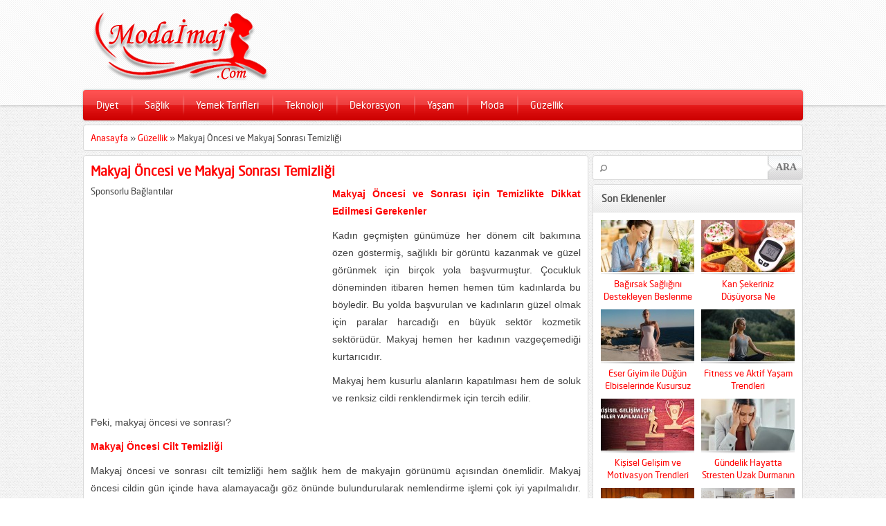

--- FILE ---
content_type: text/html; charset=UTF-8
request_url: https://www.modaimaj.com/makyaj-oncesi-ve-makyaj-sonrasi-temizligi/
body_size: 11756
content:
<!DOCTYPE html>
<html lang="tr">
<head>
	<link rel="icon" href="https://www.modaimaj.com/favicon.ico" type="image/x-icon" />
<meta charset="UTF-8" />

<title>Makyaj Öncesi ve Makyaj Sonrası Temizliği &#8211; Modaimaj.Com &#8211; Kadınlara İmaj Yaratan Moda Devi</title>
<script data-ad-client="ca-pub-1155942866134905" async src="https://pagead2.googlesyndication.com/pagead/js/adsbygoogle.js"></script>

<meta name="keywords" content="Makyaj Öncesi ve Makyaj Sonrası Temizliği, Makyaj Öncesi ve Makyaj Sonrası Temizliği haberi" />
	
	<meta name="description"  content="Makyaj Öncesi ve Makyaj Sonrası Temizliği, Moda, Dekorasyon, İmaj, Diyet, Sağlık, Ev, Yaşam" />


 
<link rel="stylesheet" type="text/css" href="https://www.modaimaj.com/wp-content/themes/moajim/style.css" media="all" />
	<link rel="stylesheet" type="text/css" href="https://www.modaimaj.com/wp-content/themes/moajim/single.css" media="all" />
<link href="https://www.modaimaj.com/wp-content/themes/moajim/colorpicker/jquery.minicolors.css" rel="stylesheet">
<link rel="image_src" href="https://www.modaimaj.com/wp-content/uploads/2020/12/Makyaj-Oncesi-ve-Makyaj-Sonrasi-Temizligi.jpg"/>
<!--[if lt IE 9]>
<script src="https://www.modaimaj.com/wp-content/themes/moajim/scripts/html5shiv.js"></script>
<![endif]-->
<meta name='robots' content='max-image-preview:large' />
<link rel="alternate" title="oEmbed (JSON)" type="application/json+oembed" href="https://www.modaimaj.com/wp-json/oembed/1.0/embed?url=https%3A%2F%2Fwww.modaimaj.com%2Fmakyaj-oncesi-ve-makyaj-sonrasi-temizligi%2F" />
<link rel="alternate" title="oEmbed (XML)" type="text/xml+oembed" href="https://www.modaimaj.com/wp-json/oembed/1.0/embed?url=https%3A%2F%2Fwww.modaimaj.com%2Fmakyaj-oncesi-ve-makyaj-sonrasi-temizligi%2F&#038;format=xml" />
<style id='wp-img-auto-sizes-contain-inline-css' type='text/css'>
img:is([sizes=auto i],[sizes^="auto," i]){contain-intrinsic-size:3000px 1500px}
/*# sourceURL=wp-img-auto-sizes-contain-inline-css */
</style>
<style id='wp-emoji-styles-inline-css' type='text/css'>

	img.wp-smiley, img.emoji {
		display: inline !important;
		border: none !important;
		box-shadow: none !important;
		height: 1em !important;
		width: 1em !important;
		margin: 0 0.07em !important;
		vertical-align: -0.1em !important;
		background: none !important;
		padding: 0 !important;
	}
/*# sourceURL=wp-emoji-styles-inline-css */
</style>
<style id='wp-block-library-inline-css' type='text/css'>
:root{--wp-block-synced-color:#7a00df;--wp-block-synced-color--rgb:122,0,223;--wp-bound-block-color:var(--wp-block-synced-color);--wp-editor-canvas-background:#ddd;--wp-admin-theme-color:#007cba;--wp-admin-theme-color--rgb:0,124,186;--wp-admin-theme-color-darker-10:#006ba1;--wp-admin-theme-color-darker-10--rgb:0,107,160.5;--wp-admin-theme-color-darker-20:#005a87;--wp-admin-theme-color-darker-20--rgb:0,90,135;--wp-admin-border-width-focus:2px}@media (min-resolution:192dpi){:root{--wp-admin-border-width-focus:1.5px}}.wp-element-button{cursor:pointer}:root .has-very-light-gray-background-color{background-color:#eee}:root .has-very-dark-gray-background-color{background-color:#313131}:root .has-very-light-gray-color{color:#eee}:root .has-very-dark-gray-color{color:#313131}:root .has-vivid-green-cyan-to-vivid-cyan-blue-gradient-background{background:linear-gradient(135deg,#00d084,#0693e3)}:root .has-purple-crush-gradient-background{background:linear-gradient(135deg,#34e2e4,#4721fb 50%,#ab1dfe)}:root .has-hazy-dawn-gradient-background{background:linear-gradient(135deg,#faaca8,#dad0ec)}:root .has-subdued-olive-gradient-background{background:linear-gradient(135deg,#fafae1,#67a671)}:root .has-atomic-cream-gradient-background{background:linear-gradient(135deg,#fdd79a,#004a59)}:root .has-nightshade-gradient-background{background:linear-gradient(135deg,#330968,#31cdcf)}:root .has-midnight-gradient-background{background:linear-gradient(135deg,#020381,#2874fc)}:root{--wp--preset--font-size--normal:16px;--wp--preset--font-size--huge:42px}.has-regular-font-size{font-size:1em}.has-larger-font-size{font-size:2.625em}.has-normal-font-size{font-size:var(--wp--preset--font-size--normal)}.has-huge-font-size{font-size:var(--wp--preset--font-size--huge)}.has-text-align-center{text-align:center}.has-text-align-left{text-align:left}.has-text-align-right{text-align:right}.has-fit-text{white-space:nowrap!important}#end-resizable-editor-section{display:none}.aligncenter{clear:both}.items-justified-left{justify-content:flex-start}.items-justified-center{justify-content:center}.items-justified-right{justify-content:flex-end}.items-justified-space-between{justify-content:space-between}.screen-reader-text{border:0;clip-path:inset(50%);height:1px;margin:-1px;overflow:hidden;padding:0;position:absolute;width:1px;word-wrap:normal!important}.screen-reader-text:focus{background-color:#ddd;clip-path:none;color:#444;display:block;font-size:1em;height:auto;left:5px;line-height:normal;padding:15px 23px 14px;text-decoration:none;top:5px;width:auto;z-index:100000}html :where(.has-border-color){border-style:solid}html :where([style*=border-top-color]){border-top-style:solid}html :where([style*=border-right-color]){border-right-style:solid}html :where([style*=border-bottom-color]){border-bottom-style:solid}html :where([style*=border-left-color]){border-left-style:solid}html :where([style*=border-width]){border-style:solid}html :where([style*=border-top-width]){border-top-style:solid}html :where([style*=border-right-width]){border-right-style:solid}html :where([style*=border-bottom-width]){border-bottom-style:solid}html :where([style*=border-left-width]){border-left-style:solid}html :where(img[class*=wp-image-]){height:auto;max-width:100%}:where(figure){margin:0 0 1em}html :where(.is-position-sticky){--wp-admin--admin-bar--position-offset:var(--wp-admin--admin-bar--height,0px)}@media screen and (max-width:600px){html :where(.is-position-sticky){--wp-admin--admin-bar--position-offset:0px}}

/*# sourceURL=wp-block-library-inline-css */
</style><style id='wp-block-code-inline-css' type='text/css'>
.wp-block-code{box-sizing:border-box}.wp-block-code code{
  /*!rtl:begin:ignore*/direction:ltr;display:block;font-family:inherit;overflow-wrap:break-word;text-align:initial;white-space:pre-wrap
  /*!rtl:end:ignore*/}
/*# sourceURL=https://www.modaimaj.com/wp-includes/blocks/code/style.min.css */
</style>
<style id='global-styles-inline-css' type='text/css'>
:root{--wp--preset--aspect-ratio--square: 1;--wp--preset--aspect-ratio--4-3: 4/3;--wp--preset--aspect-ratio--3-4: 3/4;--wp--preset--aspect-ratio--3-2: 3/2;--wp--preset--aspect-ratio--2-3: 2/3;--wp--preset--aspect-ratio--16-9: 16/9;--wp--preset--aspect-ratio--9-16: 9/16;--wp--preset--color--black: #000000;--wp--preset--color--cyan-bluish-gray: #abb8c3;--wp--preset--color--white: #ffffff;--wp--preset--color--pale-pink: #f78da7;--wp--preset--color--vivid-red: #cf2e2e;--wp--preset--color--luminous-vivid-orange: #ff6900;--wp--preset--color--luminous-vivid-amber: #fcb900;--wp--preset--color--light-green-cyan: #7bdcb5;--wp--preset--color--vivid-green-cyan: #00d084;--wp--preset--color--pale-cyan-blue: #8ed1fc;--wp--preset--color--vivid-cyan-blue: #0693e3;--wp--preset--color--vivid-purple: #9b51e0;--wp--preset--gradient--vivid-cyan-blue-to-vivid-purple: linear-gradient(135deg,rgb(6,147,227) 0%,rgb(155,81,224) 100%);--wp--preset--gradient--light-green-cyan-to-vivid-green-cyan: linear-gradient(135deg,rgb(122,220,180) 0%,rgb(0,208,130) 100%);--wp--preset--gradient--luminous-vivid-amber-to-luminous-vivid-orange: linear-gradient(135deg,rgb(252,185,0) 0%,rgb(255,105,0) 100%);--wp--preset--gradient--luminous-vivid-orange-to-vivid-red: linear-gradient(135deg,rgb(255,105,0) 0%,rgb(207,46,46) 100%);--wp--preset--gradient--very-light-gray-to-cyan-bluish-gray: linear-gradient(135deg,rgb(238,238,238) 0%,rgb(169,184,195) 100%);--wp--preset--gradient--cool-to-warm-spectrum: linear-gradient(135deg,rgb(74,234,220) 0%,rgb(151,120,209) 20%,rgb(207,42,186) 40%,rgb(238,44,130) 60%,rgb(251,105,98) 80%,rgb(254,248,76) 100%);--wp--preset--gradient--blush-light-purple: linear-gradient(135deg,rgb(255,206,236) 0%,rgb(152,150,240) 100%);--wp--preset--gradient--blush-bordeaux: linear-gradient(135deg,rgb(254,205,165) 0%,rgb(254,45,45) 50%,rgb(107,0,62) 100%);--wp--preset--gradient--luminous-dusk: linear-gradient(135deg,rgb(255,203,112) 0%,rgb(199,81,192) 50%,rgb(65,88,208) 100%);--wp--preset--gradient--pale-ocean: linear-gradient(135deg,rgb(255,245,203) 0%,rgb(182,227,212) 50%,rgb(51,167,181) 100%);--wp--preset--gradient--electric-grass: linear-gradient(135deg,rgb(202,248,128) 0%,rgb(113,206,126) 100%);--wp--preset--gradient--midnight: linear-gradient(135deg,rgb(2,3,129) 0%,rgb(40,116,252) 100%);--wp--preset--font-size--small: 13px;--wp--preset--font-size--medium: 20px;--wp--preset--font-size--large: 36px;--wp--preset--font-size--x-large: 42px;--wp--preset--spacing--20: 0.44rem;--wp--preset--spacing--30: 0.67rem;--wp--preset--spacing--40: 1rem;--wp--preset--spacing--50: 1.5rem;--wp--preset--spacing--60: 2.25rem;--wp--preset--spacing--70: 3.38rem;--wp--preset--spacing--80: 5.06rem;--wp--preset--shadow--natural: 6px 6px 9px rgba(0, 0, 0, 0.2);--wp--preset--shadow--deep: 12px 12px 50px rgba(0, 0, 0, 0.4);--wp--preset--shadow--sharp: 6px 6px 0px rgba(0, 0, 0, 0.2);--wp--preset--shadow--outlined: 6px 6px 0px -3px rgb(255, 255, 255), 6px 6px rgb(0, 0, 0);--wp--preset--shadow--crisp: 6px 6px 0px rgb(0, 0, 0);}:where(.is-layout-flex){gap: 0.5em;}:where(.is-layout-grid){gap: 0.5em;}body .is-layout-flex{display: flex;}.is-layout-flex{flex-wrap: wrap;align-items: center;}.is-layout-flex > :is(*, div){margin: 0;}body .is-layout-grid{display: grid;}.is-layout-grid > :is(*, div){margin: 0;}:where(.wp-block-columns.is-layout-flex){gap: 2em;}:where(.wp-block-columns.is-layout-grid){gap: 2em;}:where(.wp-block-post-template.is-layout-flex){gap: 1.25em;}:where(.wp-block-post-template.is-layout-grid){gap: 1.25em;}.has-black-color{color: var(--wp--preset--color--black) !important;}.has-cyan-bluish-gray-color{color: var(--wp--preset--color--cyan-bluish-gray) !important;}.has-white-color{color: var(--wp--preset--color--white) !important;}.has-pale-pink-color{color: var(--wp--preset--color--pale-pink) !important;}.has-vivid-red-color{color: var(--wp--preset--color--vivid-red) !important;}.has-luminous-vivid-orange-color{color: var(--wp--preset--color--luminous-vivid-orange) !important;}.has-luminous-vivid-amber-color{color: var(--wp--preset--color--luminous-vivid-amber) !important;}.has-light-green-cyan-color{color: var(--wp--preset--color--light-green-cyan) !important;}.has-vivid-green-cyan-color{color: var(--wp--preset--color--vivid-green-cyan) !important;}.has-pale-cyan-blue-color{color: var(--wp--preset--color--pale-cyan-blue) !important;}.has-vivid-cyan-blue-color{color: var(--wp--preset--color--vivid-cyan-blue) !important;}.has-vivid-purple-color{color: var(--wp--preset--color--vivid-purple) !important;}.has-black-background-color{background-color: var(--wp--preset--color--black) !important;}.has-cyan-bluish-gray-background-color{background-color: var(--wp--preset--color--cyan-bluish-gray) !important;}.has-white-background-color{background-color: var(--wp--preset--color--white) !important;}.has-pale-pink-background-color{background-color: var(--wp--preset--color--pale-pink) !important;}.has-vivid-red-background-color{background-color: var(--wp--preset--color--vivid-red) !important;}.has-luminous-vivid-orange-background-color{background-color: var(--wp--preset--color--luminous-vivid-orange) !important;}.has-luminous-vivid-amber-background-color{background-color: var(--wp--preset--color--luminous-vivid-amber) !important;}.has-light-green-cyan-background-color{background-color: var(--wp--preset--color--light-green-cyan) !important;}.has-vivid-green-cyan-background-color{background-color: var(--wp--preset--color--vivid-green-cyan) !important;}.has-pale-cyan-blue-background-color{background-color: var(--wp--preset--color--pale-cyan-blue) !important;}.has-vivid-cyan-blue-background-color{background-color: var(--wp--preset--color--vivid-cyan-blue) !important;}.has-vivid-purple-background-color{background-color: var(--wp--preset--color--vivid-purple) !important;}.has-black-border-color{border-color: var(--wp--preset--color--black) !important;}.has-cyan-bluish-gray-border-color{border-color: var(--wp--preset--color--cyan-bluish-gray) !important;}.has-white-border-color{border-color: var(--wp--preset--color--white) !important;}.has-pale-pink-border-color{border-color: var(--wp--preset--color--pale-pink) !important;}.has-vivid-red-border-color{border-color: var(--wp--preset--color--vivid-red) !important;}.has-luminous-vivid-orange-border-color{border-color: var(--wp--preset--color--luminous-vivid-orange) !important;}.has-luminous-vivid-amber-border-color{border-color: var(--wp--preset--color--luminous-vivid-amber) !important;}.has-light-green-cyan-border-color{border-color: var(--wp--preset--color--light-green-cyan) !important;}.has-vivid-green-cyan-border-color{border-color: var(--wp--preset--color--vivid-green-cyan) !important;}.has-pale-cyan-blue-border-color{border-color: var(--wp--preset--color--pale-cyan-blue) !important;}.has-vivid-cyan-blue-border-color{border-color: var(--wp--preset--color--vivid-cyan-blue) !important;}.has-vivid-purple-border-color{border-color: var(--wp--preset--color--vivid-purple) !important;}.has-vivid-cyan-blue-to-vivid-purple-gradient-background{background: var(--wp--preset--gradient--vivid-cyan-blue-to-vivid-purple) !important;}.has-light-green-cyan-to-vivid-green-cyan-gradient-background{background: var(--wp--preset--gradient--light-green-cyan-to-vivid-green-cyan) !important;}.has-luminous-vivid-amber-to-luminous-vivid-orange-gradient-background{background: var(--wp--preset--gradient--luminous-vivid-amber-to-luminous-vivid-orange) !important;}.has-luminous-vivid-orange-to-vivid-red-gradient-background{background: var(--wp--preset--gradient--luminous-vivid-orange-to-vivid-red) !important;}.has-very-light-gray-to-cyan-bluish-gray-gradient-background{background: var(--wp--preset--gradient--very-light-gray-to-cyan-bluish-gray) !important;}.has-cool-to-warm-spectrum-gradient-background{background: var(--wp--preset--gradient--cool-to-warm-spectrum) !important;}.has-blush-light-purple-gradient-background{background: var(--wp--preset--gradient--blush-light-purple) !important;}.has-blush-bordeaux-gradient-background{background: var(--wp--preset--gradient--blush-bordeaux) !important;}.has-luminous-dusk-gradient-background{background: var(--wp--preset--gradient--luminous-dusk) !important;}.has-pale-ocean-gradient-background{background: var(--wp--preset--gradient--pale-ocean) !important;}.has-electric-grass-gradient-background{background: var(--wp--preset--gradient--electric-grass) !important;}.has-midnight-gradient-background{background: var(--wp--preset--gradient--midnight) !important;}.has-small-font-size{font-size: var(--wp--preset--font-size--small) !important;}.has-medium-font-size{font-size: var(--wp--preset--font-size--medium) !important;}.has-large-font-size{font-size: var(--wp--preset--font-size--large) !important;}.has-x-large-font-size{font-size: var(--wp--preset--font-size--x-large) !important;}
/*# sourceURL=global-styles-inline-css */
</style>

<style id='classic-theme-styles-inline-css' type='text/css'>
/*! This file is auto-generated */
.wp-block-button__link{color:#fff;background-color:#32373c;border-radius:9999px;box-shadow:none;text-decoration:none;padding:calc(.667em + 2px) calc(1.333em + 2px);font-size:1.125em}.wp-block-file__button{background:#32373c;color:#fff;text-decoration:none}
/*# sourceURL=/wp-includes/css/classic-themes.min.css */
</style>
<link rel="https://api.w.org/" href="https://www.modaimaj.com/wp-json/" /><link rel="alternate" title="JSON" type="application/json" href="https://www.modaimaj.com/wp-json/wp/v2/posts/528" /><link rel="EditURI" type="application/rsd+xml" title="RSD" href="https://www.modaimaj.com/xmlrpc.php?rsd" />
<link rel="canonical" href="https://www.modaimaj.com/makyaj-oncesi-ve-makyaj-sonrasi-temizligi/" />
<link rel='shortlink' href='https://www.modaimaj.com/?p=528' />
<style type="text/css">
a, #menu .sub-menu a, .authorsWidget a:hover, .box .tab-titles a, .tabbedWidget .title:hover  {
	color: #ff0000}
.box .line, #menu, #loginform .login-submit input, .safirCustomMenu li, .box .tab-titles a.active, .tabbedWidget .tab-titles a:hover, .nextLink a, .prevLink a, .nextLink a:hover, .prevLink a:hover, #backtotop {
	background-color: #ff0000}
.tab-titles {
	border-bottom: 2px solid #ff0000}
</style>
</head>

<body data-rsssl=1>


<header>
	<div id="header-cont">	
		<nav id="topmenu">
			<ul class="menu"></ul>
		</nav>

		<section id="top">
			<div id="header-logo">
				<h1><a href="https://www.modaimaj.com"><img width="280" height="100" src="https://www.modaimaj.com/wp-content/themes/moajim/banner.png" alt="Modaimaj.Com &#8211; Kadınlara İmaj Yaratan Moda Devi" title="Modaimaj.Com &#8211; Kadınlara İmaj Yaratan Moda Devi - Anasayfa" /></a></h1>
			</div>
			<div id="top-group">
				
												
				
			</div>
		</section>
	</div>
</header>

<nav id="menu" class="">
	<ul id="menu-ustmenu" class="menu"><li id="menu-item-1057" class="menu-item menu-item-type-taxonomy menu-item-object-category menu-item-1057"><a href="https://www.modaimaj.com/kategori/diyet/">Diyet</a></li>
<li id="menu-item-1058" class="menu-item menu-item-type-taxonomy menu-item-object-category menu-item-1058"><a href="https://www.modaimaj.com/kategori/saglik/">Sağlık</a></li>
<li id="menu-item-1059" class="menu-item menu-item-type-taxonomy menu-item-object-category menu-item-1059"><a href="https://www.modaimaj.com/kategori/yemek-tarifleri/">Yemek Tarifleri</a></li>
<li id="menu-item-1060" class="menu-item menu-item-type-taxonomy menu-item-object-category menu-item-1060"><a href="https://www.modaimaj.com/kategori/teknoloji/">Teknoloji</a></li>
<li id="menu-item-1061" class="menu-item menu-item-type-taxonomy menu-item-object-category menu-item-1061"><a href="https://www.modaimaj.com/kategori/dekorasyon/">Dekorasyon</a></li>
<li id="menu-item-1062" class="menu-item menu-item-type-taxonomy menu-item-object-category menu-item-1062"><a href="https://www.modaimaj.com/kategori/yasam/">Yaşam</a></li>
<li id="menu-item-1063" class="menu-item menu-item-type-taxonomy menu-item-object-category menu-item-1063"><a href="https://www.modaimaj.com/kategori/moda/">Moda</a></li>
<li id="menu-item-1064" class="menu-item menu-item-type-taxonomy menu-item-object-category current-post-ancestor current-menu-parent current-post-parent menu-item-1064"><a href="https://www.modaimaj.com/kategori/guzellik/">Güzellik</a></li>
</ul></nav>


<div id="wrapper">

<div id="main">

<div id="breadcrumb" class="box">
	<a href="https://www.modaimaj.com/">Anasayfa</a> &raquo; <a href="https://www.modaimaj.com/kategori/guzellik/">Güzellik</a> &raquo; <span class="current">Makyaj Öncesi ve Makyaj Sonrası Temizliği</span></div>	

<section id="single" class="box">
	<h1 class="mainHeading">
		Makyaj Öncesi ve Makyaj Sonrası Temizliği	</h1>
		






	<div class="headingGroup">
				<div class="thumbnail">
Sponsorlu Bağlantılar
<br /><script async src="https://pagead2.googlesyndication.com/pagead/js/adsbygoogle.js?client=ca-pub-1155942866134905"
     crossorigin="anonymous"></script>
<!-- yeni_orta -->
<ins class="adsbygoogle"
     style="display:inline-block;width:336px;height:280px"
     data-ad-client="ca-pub-1155942866134905"
     data-ad-slot="3415195139"></ins>
<script>
     (adsbygoogle = window.adsbygoogle || []).push({});
</script>
			
		</div>
		
			</div>

<div class="reading">
	<p><span style="color: #ff0000;"><strong>Makyaj Öncesi ve Sonrası için Temizlikte Dikkat Edilmesi Gerekenler</strong></span></p>
<p>Kadın geçmişten günümüze her dönem cilt bakımına özen göstermiş, sağlıklı bir görüntü kazanmak ve güzel görünmek için birçok yola başvurmuştur. Çocukluk döneminden itibaren hemen hemen tüm kadınlarda bu böyledir. Bu yolda başvurulan ve kadınların güzel olmak için paralar harcadığı en büyük sektör kozmetik sektörüdür. Makyaj hemen her kadının vazgeçemediği kurtarıcıdır.</p>
<p>Makyaj hem kusurlu alanların kapatılması hem de soluk ve renksiz cildi renklendirmek için tercih edilir.</p>
<p>Peki, makyaj öncesi ve sonrası?</p>
<p><span style="color: #ff0000;"><strong>Makyaj Öncesi Cilt Temizliği</strong></span></p>
<p>Makyaj öncesi ve sonrası cilt temizliği hem sağlık hem de makyajın görünümü açısından önemlidir. Makyaj öncesi cildin gün içinde hava alamayacağı göz önünde bulundurularak nemlendirme işlemi çok iyi yapılmalıdır. Sadece cildin nemlendirilmesi bile kozmetik ürünü kullanmadan cildin yaşlanmasını geciktirecektir. Nemlendirilmeyen cilt suyunu kaybedeceği için kurur ve erken yaşlanır. Gliserin cildi nemlendirme konusunda başarılı bir maddedir. Gliserin içeren kremler ve geçmişten günümüze gelen doğal gül suyu gibi ürünlerle nemlendirme işlemini gerçekleştirebiliriz.</p>
<p><img fetchpriority="high" decoding="async" class="alignnone  wp-image-529" src="https://www.modaimaj.com/wp-content/uploads/2020/12/Makyaj-Oncesi-ve-Makyaj-Sonrasi-Temizligi.jpg" alt="" width="425" height="236" srcset="https://www.modaimaj.com/wp-content/uploads/2020/12/Makyaj-Oncesi-ve-Makyaj-Sonrasi-Temizligi.jpg 800w, https://www.modaimaj.com/wp-content/uploads/2020/12/Makyaj-Oncesi-ve-Makyaj-Sonrasi-Temizligi-768x427.jpg 768w" sizes="(max-width: 425px) 100vw, 425px" /></p>
<p><span style="color: #ff0000;"><strong>Makyaj Sonrası Cilt Temizliği</strong></span></p>
<p>Makyaj sonrası temizlik, makyaj öncesi temizliği kadar kolay değildir ve kesinlikle ihmal edilmemesi gerekir. Gün içinde özellikle güneş ışığı, egzoz gazları ve sigara dumanı gibi cilde zararlı maddelerin girişi fazladır ve bu makyajla beraber hava alması zor olan cilde yapılan büyük bir kötülüktür. Bu göz önünde bulundurulmalı ve makyaj sonrası cilt bakımı ihmal edilmemelidir. Cildiniz için en basit yapabileceğiniz piyasada bulunan içeriğinin uygun olduğunu düşündüğünüz bir temizleyici ve bol su kullanarak gün içinde ihtiyacı olan nemi geri kazandırıp, seçtiğiniz iyi bir nemlendirici ürün ile esnekliğini artırmaktır. Unutulmamalıdır ki makyaj cildi güzelleştirmek isterken iyi bir temizlik yapılmazsa cildi bozup yaşlandırmaktan öteye gidilmez.</p>

</div>






<div class="socialShare"><span class="title">Bu Konuyu Sosyal Medyada Paylaş</span>
	<a href="#" class="facebook-share"
	  onclick="
	    window.open(
	      'https://www.facebook.com/sharer/sharer.php?u='+encodeURIComponent(location.href), 
	      'facebook-share-dialog', 
	      'width=600,height=400'); 
	    return false;">
	  Paylaş
	</a>
	<iframe src="//www.facebook.com/plugins/like.php?href=https://www.modaimaj.com/makyaj-oncesi-ve-makyaj-sonrasi-temizligi/&amp;send=false&amp;layout=button_count&amp;width=130&amp;show_faces=false&amp;font=arial&amp;colorscheme=light&amp;action=like&amp;height=21&amp;appId=353368641358549" scrolling="no" frameborder="0" style="border:none; overflow:hidden; width:110px; height:20px;" allowTransparency="true"></iframe>
	<script type="text/javascript" src="https://apis.google.com/js/plusone.js"></script>
	<g:plusone size="medium" href="https://www.modaimaj.com/makyaj-oncesi-ve-makyaj-sonrasi-temizligi/"></g:plusone>

	<a href="https://twitter.com/share" class="twitter-share-button" data-url="https://www.modaimaj.com/makyaj-oncesi-ve-makyaj-sonrasi-temizligi/" data-lang="tr">Tweetle</a>
	<script>!function(d,s,id){var js,fjs=d.getElementsByTagName(s)[0];if(!d.getElementById(id)){js=d.createElement(s);js.id=id;js.src="//platform.twitter.com/widgets.js";fjs.parentNode.insertBefore(js,fjs);}}(document,"script","twitter-wjs");</script>
</div>

<div id="related">
	<h2>İlginizi Çekebilecek Diğer Konular</h2>
	<div class="listing gallery">
		<article class="picture">
	<div class="thumb">
		<a href="https://www.modaimaj.com/dogallikla-gelen-isilti/">
		<img class="picshadow" src="https://www.modaimaj.com/wp-content/themes/moajim/timthumb.php?src=https://www.modaimaj.com/wp-content/uploads/2025/10/Dogallikla-Gelen-Isilti.jpg&amp;w=224&amp;h=120" alt="Doğallıkla Gelen Işıltı" width="224" height="120" />	</a>
	</div>
	<div class="info">
		<a class="title" href="https://www.modaimaj.com/dogallikla-gelen-isilti/">Doğallıkla Gelen Işıltı</a>
	</div>
</article>

<article class="picture">
	<div class="thumb">
		<a href="https://www.modaimaj.com/guzelliginizi-ertelemeyin/">
		<img class="picshadow" src="https://www.modaimaj.com/wp-content/themes/moajim/timthumb.php?src=https://www.modaimaj.com/wp-content/uploads/2025/07/Guzelliginizi-Ertelemeyin.jpg&amp;w=224&amp;h=120" alt="Güzelliğinizi Ertelemeyin" width="224" height="120" />	</a>
	</div>
	<div class="info">
		<a class="title" href="https://www.modaimaj.com/guzelliginizi-ertelemeyin/">Güzelliğinizi Ertelemeyin</a>
	</div>
</article>

<article class="picture">
	<div class="thumb">
		<a href="https://www.modaimaj.com/gercek-guzellik-dogallikla-mumkun/">
		<img class="picshadow" src="https://www.modaimaj.com/wp-content/themes/moajim/timthumb.php?src=https://www.modaimaj.com/wp-content/uploads/2025/06/Gercek-Guzellik-Dogallikla-Mumkun.jpg&amp;w=224&amp;h=120" alt="Gerçek Güzellik Doğallıkla Mümkün" width="224" height="120" />	</a>
	</div>
	<div class="info">
		<a class="title" href="https://www.modaimaj.com/gercek-guzellik-dogallikla-mumkun/">Gerçek Güzellik Doğallıkla Mümkün</a>
	</div>
</article>

<article class="picture">
	<div class="thumb">
		<a href="https://www.modaimaj.com/saglikli-cilt-icin-dogal-maskeler/">
		<img class="picshadow" src="https://www.modaimaj.com/wp-content/themes/moajim/timthumb.php?src=https://www.modaimaj.com/wp-content/uploads/2025/05/Saglikli-Cilt-Icin-Dogal-Maskeler.jpg&amp;w=224&amp;h=120" alt="Sağlıklı Cilt İçin Doğal Maskeler" width="224" height="120" />	</a>
	</div>
	<div class="info">
		<a class="title" href="https://www.modaimaj.com/saglikli-cilt-icin-dogal-maskeler/">Sağlıklı Cilt İçin Doğal Maskeler</a>
	</div>
</article>

<article class="picture">
	<div class="thumb">
		<a href="https://www.modaimaj.com/guzellik-objektif-mi-subjektif-mi/">
		<img class="picshadow" src="https://www.modaimaj.com/wp-content/themes/moajim/timthumb.php?src=https://www.modaimaj.com/wp-content/uploads/2024/11/Guzellik-Objektif-mi-Subjektif-mi.jpg&amp;w=224&amp;h=120" alt="Güzellik: Objektif mi, Subjektif mi?" width="224" height="120" />	</a>
	</div>
	<div class="info">
		<a class="title" href="https://www.modaimaj.com/guzellik-objektif-mi-subjektif-mi/">Güzellik: Objektif mi, Subjektif mi?</a>
	</div>
</article>

<article class="picture">
	<div class="thumb">
		<a href="https://www.modaimaj.com/kirmizi-peeling-nedir-ve-nasil-uygulanir/">
		<img class="picshadow" src="https://www.modaimaj.com/wp-content/themes/moajim/timthumb.php?src=https://www.modaimaj.com/wp-content/uploads/2024/02/Kirmizi-Peeling-Nedir-ve-Nasil-Uygulanir.jpg&amp;w=224&amp;h=120" alt="Kırmızı Peeling Nedir ve Nasıl Uygulanır?" width="224" height="120" />	</a>
	</div>
	<div class="info">
		<a class="title" href="https://www.modaimaj.com/kirmizi-peeling-nedir-ve-nasil-uygulanir/">Kırmızı Peeling Nedir ve Nasıl Uygulanır?</a>
	</div>
</article>

<article class="picture">
	<div class="thumb">
		<a href="https://www.modaimaj.com/2024de-trend-olacak-sac-kesimleri-neler/">
		<img class="picshadow" src="https://www.modaimaj.com/wp-content/themes/moajim/timthumb.php?src=https://www.modaimaj.com/wp-content/uploads/2024/02/2024de-Trend-Olacak-Sac-Kesimleri-Neler.jpg&amp;w=224&amp;h=120" alt="2024&#8217;de Trend Olacak Saç Kesimleri Neler?" width="224" height="120" />	</a>
	</div>
	<div class="info">
		<a class="title" href="https://www.modaimaj.com/2024de-trend-olacak-sac-kesimleri-neler/">2024&#8217;de Trend Olacak Saç Kesimleri Neler?</a>
	</div>
</article>

<article class="picture">
	<div class="thumb">
		<a href="https://www.modaimaj.com/yagli-sac-bakimi-nasil-yapilir/">
		<img class="picshadow" src="https://www.modaimaj.com/wp-content/themes/moajim/timthumb.php?src=https://www.modaimaj.com/wp-content/uploads/2023/09/Yagli-Sac-Bakimi-Nasil-Yapilir.jpg&amp;w=224&amp;h=120" alt="Yağlı Saç Bakımı Nasıl Yapılır?" width="224" height="120" />	</a>
	</div>
	<div class="info">
		<a class="title" href="https://www.modaimaj.com/yagli-sac-bakimi-nasil-yapilir/">Yağlı Saç Bakımı Nasıl Yapılır?</a>
	</div>
</article>

<article class="picture">
	<div class="thumb">
		<a href="https://www.modaimaj.com/batik-gideren-en-etkili-yontemler/">
		<img class="picshadow" src="https://www.modaimaj.com/wp-content/themes/moajim/timthumb.php?src=https://www.modaimaj.com/wp-content/uploads/2022/12/Batik-Gideren-En-Etkili-Yontemler.jpg&amp;w=224&amp;h=120" alt="Batık Gideren En Etkili Yöntemler" width="224" height="120" />	</a>
	</div>
	<div class="info">
		<a class="title" href="https://www.modaimaj.com/batik-gideren-en-etkili-yontemler/">Batık Gideren En Etkili Yöntemler</a>
	</div>
</article>

<article class="picture">
	<div class="thumb">
		<a href="https://www.modaimaj.com/nemli-havalarda-cilt-bakimi-nasil-yapilir/">
		<img class="picshadow" src="https://www.modaimaj.com/wp-content/themes/moajim/timthumb.php?src=https://www.modaimaj.com/wp-content/uploads/2022/12/Nemli-Havalarda-Cilt-Bakimi-Nasil-Yapilir.jpg&amp;w=224&amp;h=120" alt="Nemli Havalarda Cilt Bakımı Nasıl Yapılır?" width="224" height="120" />	</a>
	</div>
	<div class="info">
		<a class="title" href="https://www.modaimaj.com/nemli-havalarda-cilt-bakimi-nasil-yapilir/">Nemli Havalarda Cilt Bakımı Nasıl Yapılır?</a>
	</div>
</article>

<article class="picture">
	<div class="thumb">
		<a href="https://www.modaimaj.com/sirttaki-sivilceler-nasil-gecer/">
		<img class="picshadow" src="https://www.modaimaj.com/wp-content/themes/moajim/timthumb.php?src=https://www.modaimaj.com/wp-content/uploads/2022/12/Sirttaki-Sivilceler-Nasil-Gecer.jpg&amp;w=224&amp;h=120" alt="Sırttaki Sivilceler Nasıl Geçer?" width="224" height="120" />	</a>
	</div>
	<div class="info">
		<a class="title" href="https://www.modaimaj.com/sirttaki-sivilceler-nasil-gecer/">Sırttaki Sivilceler Nasıl Geçer?</a>
	</div>
</article>

<article class="picture">
	<div class="thumb">
		<a href="https://www.modaimaj.com/rasta-sac-nasil-yapilir/">
		<img class="picshadow" src="https://www.modaimaj.com/wp-content/themes/moajim/timthumb.php?src=https://www.modaimaj.com/wp-content/uploads/2022/12/Rasta-Sac-Nasil-Yapilir.jpg&amp;w=224&amp;h=120" alt="Rasta Saç Nasıl Yapılır?" width="224" height="120" />	</a>
	</div>
	<div class="info">
		<a class="title" href="https://www.modaimaj.com/rasta-sac-nasil-yapilir/">Rasta Saç Nasıl Yapılır?</a>
	</div>
</article>

	</div>
</div><!--related-->



<div class="line"></div>

</section>

<aside>

<section id="panels">
<section class="sidebarWidget box"><form role="search" method="get" id="searchform" class="searchform" action="https://www.modaimaj.com/">
				<div>
					<label class="screen-reader-text" for="s">Arama:</label>
					<input type="text" value="" name="s" id="s" />
					<input type="submit" id="searchsubmit" value="Ara" />
				</div>
			</form></section>		<section class="advancedPostsWidget sidebarWidget box picture 13">
							<div class="heading">
					<h3>Son Eklenenler</h3>
									</div>
			 			<div class="articles"><article class="picture">
<a href="https://www.modaimaj.com/bagirsak-sagligini-destekleyen-beslenme-programi/">
	<div class="thumb">
		<div class="icon"></div>
		<img class="pic" src="https://www.modaimaj.com/wp-content/themes/moajim/timthumb.php?src=https://www.modaimaj.com/wp-content/uploads/2026/01/Bagirsak-Sagligini-Destekleyen-Beslenme-Programi.jpg&amp;w=135&amp;h=75" alt="Bağırsak Sağlığını Destekleyen Beslenme Programı" width="135" height="75" />	</div>
	<div class="info">
		<div class="title">
			Bağırsak Sağlığını Destekleyen Beslenme Programı		</div>
	</div>
</a>
</article>
<article class="picture">
<a href="https://www.modaimaj.com/kan-sekeriniz-dusuyorsa-ne-yapmalisiniz-ve-nasil-beslenmelisiniz/">
	<div class="thumb">
		<div class="icon"></div>
		<img class="pic" src="https://www.modaimaj.com/wp-content/themes/moajim/timthumb.php?src=https://www.modaimaj.com/wp-content/uploads/2026/01/Kan-Sekeriniz-Dusuyorsa-Ne-Yapmalisiniz-ve-Nasil-Beslenmelisiniz.jpg&amp;w=135&amp;h=75" alt="Kan Şekeriniz Düşüyorsa Ne Yapmalısınız ve Nasıl Beslenmelisiniz?" width="135" height="75" />	</div>
	<div class="info">
		<div class="title">
			Kan Şekeriniz Düşüyorsa Ne Yapmalısınız ve Nasıl Beslenmelisiniz?		</div>
	</div>
</a>
</article>
<article class="picture">
<a href="https://www.modaimaj.com/eser-giyim-ile-dugun-elbiselerinde-kusursuz-siklik/">
	<div class="thumb">
		<div class="icon"></div>
		<img class="pic" src="https://www.modaimaj.com/wp-content/themes/moajim/timthumb.php?src=https://www.modaimaj.com/wp-content/uploads/2026/01/Eser-Giyim-ile-Dugun-Elbiselerinde-Kusursuz-Siklik.jpg&amp;w=135&amp;h=75" alt="Eser Giyim ile Düğün Elbiselerinde Kusursuz Şıklık" width="135" height="75" />	</div>
	<div class="info">
		<div class="title">
			Eser Giyim ile Düğün Elbiselerinde Kusursuz Şıklık		</div>
	</div>
</a>
</article>
<article class="picture">
<a href="https://www.modaimaj.com/fitness-ve-aktif-yasam-trendleri/">
	<div class="thumb">
		<div class="icon"></div>
		<img class="pic" src="https://www.modaimaj.com/wp-content/themes/moajim/timthumb.php?src=https://www.modaimaj.com/wp-content/uploads/2025/12/Fitness-ve-Aktif-Yasam-Trendleri.jpg&amp;w=135&amp;h=75" alt="Fitness ve Aktif Yaşam Trendleri" width="135" height="75" />	</div>
	<div class="info">
		<div class="title">
			Fitness ve Aktif Yaşam Trendleri		</div>
	</div>
</a>
</article>
<article class="picture">
<a href="https://www.modaimaj.com/kisisel-gelisim-ve-motivasyon-trendleri/">
	<div class="thumb">
		<div class="icon"></div>
		<img class="pic" src="https://www.modaimaj.com/wp-content/themes/moajim/timthumb.php?src=https://www.modaimaj.com/wp-content/uploads/2025/12/Kisisel-Gelisim-ve-Motivasyon-Trendleri.jpg&amp;w=135&amp;h=75" alt="Kişisel Gelişim ve Motivasyon Trendleri" width="135" height="75" />	</div>
	<div class="info">
		<div class="title">
			Kişisel Gelişim ve Motivasyon Trendleri		</div>
	</div>
</a>
</article>
<article class="picture">
<a href="https://www.modaimaj.com/gundelik-hayatta-stresten-uzak-durmanin-yollari/">
	<div class="thumb">
		<div class="icon"></div>
		<img class="pic" src="https://www.modaimaj.com/wp-content/themes/moajim/timthumb.php?src=https://www.modaimaj.com/wp-content/uploads/2025/11/Gundelik-Hayatta-Stresten-Uzak-Durmanin-Yollari.jpg&amp;w=135&amp;h=75" alt="Gündelik Hayatta Stresten Uzak Durmanın Yolları" width="135" height="75" />	</div>
	<div class="info">
		<div class="title">
			Gündelik Hayatta Stresten Uzak Durmanın Yolları		</div>
	</div>
</a>
</article>
<article class="picture">
<a href="https://www.modaimaj.com/evde-kislik-konserve-nasil-yapilir-dikkat-edilmesi-gerekenler/">
	<div class="thumb">
		<div class="icon"></div>
		<img class="pic" src="https://www.modaimaj.com/wp-content/themes/moajim/timthumb.php?src=https://www.modaimaj.com/wp-content/uploads/2025/11/Evde-Kislik-Konserve-Nasil-Yapilir.jpg&amp;w=135&amp;h=75" alt="Evde Kışlık Konserve Nasıl Yapılır? Dikkat Edilmesi Gerekenler" width="135" height="75" />	</div>
	<div class="info">
		<div class="title">
			Evde Kışlık Konserve Nasıl Yapılır? Dikkat Edilmesi Gerekenler		</div>
	</div>
</a>
</article>
<article class="picture">
<a href="https://www.modaimaj.com/ev-ofis-dekorasyonunda-konfor-ve-stil/">
	<div class="thumb">
		<div class="icon"></div>
		<img class="pic" src="https://www.modaimaj.com/wp-content/themes/moajim/timthumb.php?src=https://www.modaimaj.com/wp-content/uploads/2025/11/Ev-Ofis-Dekorasyonunda-Konfor-ve-Stil.png&amp;w=135&amp;h=75" alt="Ev Ofis Dekorasyonunda Konfor ve Stil" width="135" height="75" />	</div>
	<div class="info">
		<div class="title">
			Ev Ofis Dekorasyonunda Konfor ve Stil		</div>
	</div>
</a>
</article>
</div>							<div class="line"></div>
					</section>
		<section class="sidebarWidget box"><div class="heading"><h3>Kategoriler</h3></div>			<div class="textwidget"><ul>
<li class="cat-item cat-item-5"><a href="https://www.modaimaj.com/kategori/dekorasyon/">Dekorasyon</a></li>
<li class="cat-item cat-item-3"><a href="https://www.modaimaj.com/kategori/diyet/">Diyet</a></li>
<li class="cat-item cat-item-2"><a href="https://www.modaimaj.com/kategori/guzellik/">Güzellik</a></li>
<li class="cat-item cat-item-4"><a href="https://www.modaimaj.com/kategori/moda/">Moda</a></li>
<li class="cat-item cat-item-6"><a href="https://www.modaimaj.com/kategori/saglik/">Sağlık</a></li>
<li class="cat-item cat-item-7"><a href="https://www.modaimaj.com/kategori/teknoloji/">Teknoloji</a></li>
<li class="cat-item cat-item-9"><a href="https://www.modaimaj.com/kategori/yasam/">Yaşam</a></li>
<li class="cat-item cat-item-8"><a href="https://www.modaimaj.com/kategori/yemek-tarifleri/">Yemek Tarifleri</a></li>
</ul>
</div>
		</section><section class="sidebarWidget box"><script async src="https://pagead2.googlesyndication.com/pagead/js/adsbygoogle.js?client=ca-pub-1155942866134905"
     crossorigin="anonymous"></script>
<!-- enyenisag -->
<ins class="adsbygoogle"
     style="display:block"
     data-ad-client="ca-pub-1155942866134905"
     data-ad-slot="8960739187"
     data-ad-format="auto"
     data-full-width-responsive="true"></ins>
<script>
     (adsbygoogle = window.adsbygoogle || []).push({});
</script></section><section class="sidebarWidget box"><div class="heading"><h3>Arşivler</h3></div>
			<ul>
					<li><a href='https://www.modaimaj.com/2026/01/'>Ocak 2026</a></li>
	<li><a href='https://www.modaimaj.com/2025/12/'>Aralık 2025</a></li>
	<li><a href='https://www.modaimaj.com/2025/11/'>Kasım 2025</a></li>
	<li><a href='https://www.modaimaj.com/2025/10/'>Ekim 2025</a></li>
	<li><a href='https://www.modaimaj.com/2025/09/'>Eylül 2025</a></li>
	<li><a href='https://www.modaimaj.com/2025/08/'>Ağustos 2025</a></li>
	<li><a href='https://www.modaimaj.com/2025/07/'>Temmuz 2025</a></li>
	<li><a href='https://www.modaimaj.com/2025/06/'>Haziran 2025</a></li>
	<li><a href='https://www.modaimaj.com/2025/05/'>Mayıs 2025</a></li>
	<li><a href='https://www.modaimaj.com/2025/03/'>Mart 2025</a></li>
	<li><a href='https://www.modaimaj.com/2025/02/'>Şubat 2025</a></li>
	<li><a href='https://www.modaimaj.com/2024/11/'>Kasım 2024</a></li>
	<li><a href='https://www.modaimaj.com/2024/09/'>Eylül 2024</a></li>
	<li><a href='https://www.modaimaj.com/2024/08/'>Ağustos 2024</a></li>
	<li><a href='https://www.modaimaj.com/2024/05/'>Mayıs 2024</a></li>
	<li><a href='https://www.modaimaj.com/2024/04/'>Nisan 2024</a></li>
	<li><a href='https://www.modaimaj.com/2024/02/'>Şubat 2024</a></li>
	<li><a href='https://www.modaimaj.com/2024/01/'>Ocak 2024</a></li>
	<li><a href='https://www.modaimaj.com/2023/09/'>Eylül 2023</a></li>
	<li><a href='https://www.modaimaj.com/2023/07/'>Temmuz 2023</a></li>
	<li><a href='https://www.modaimaj.com/2023/06/'>Haziran 2023</a></li>
	<li><a href='https://www.modaimaj.com/2023/05/'>Mayıs 2023</a></li>
	<li><a href='https://www.modaimaj.com/2023/04/'>Nisan 2023</a></li>
	<li><a href='https://www.modaimaj.com/2023/03/'>Mart 2023</a></li>
	<li><a href='https://www.modaimaj.com/2023/02/'>Şubat 2023</a></li>
	<li><a href='https://www.modaimaj.com/2023/01/'>Ocak 2023</a></li>
	<li><a href='https://www.modaimaj.com/2022/12/'>Aralık 2022</a></li>
	<li><a href='https://www.modaimaj.com/2022/11/'>Kasım 2022</a></li>
	<li><a href='https://www.modaimaj.com/2022/10/'>Ekim 2022</a></li>
	<li><a href='https://www.modaimaj.com/2022/09/'>Eylül 2022</a></li>
	<li><a href='https://www.modaimaj.com/2022/08/'>Ağustos 2022</a></li>
	<li><a href='https://www.modaimaj.com/2022/07/'>Temmuz 2022</a></li>
	<li><a href='https://www.modaimaj.com/2022/06/'>Haziran 2022</a></li>
	<li><a href='https://www.modaimaj.com/2022/05/'>Mayıs 2022</a></li>
	<li><a href='https://www.modaimaj.com/2022/04/'>Nisan 2022</a></li>
	<li><a href='https://www.modaimaj.com/2022/03/'>Mart 2022</a></li>
	<li><a href='https://www.modaimaj.com/2022/02/'>Şubat 2022</a></li>
	<li><a href='https://www.modaimaj.com/2022/01/'>Ocak 2022</a></li>
	<li><a href='https://www.modaimaj.com/2021/12/'>Aralık 2021</a></li>
	<li><a href='https://www.modaimaj.com/2021/11/'>Kasım 2021</a></li>
	<li><a href='https://www.modaimaj.com/2021/10/'>Ekim 2021</a></li>
	<li><a href='https://www.modaimaj.com/2021/09/'>Eylül 2021</a></li>
	<li><a href='https://www.modaimaj.com/2021/08/'>Ağustos 2021</a></li>
	<li><a href='https://www.modaimaj.com/2021/07/'>Temmuz 2021</a></li>
	<li><a href='https://www.modaimaj.com/2021/06/'>Haziran 2021</a></li>
	<li><a href='https://www.modaimaj.com/2021/05/'>Mayıs 2021</a></li>
	<li><a href='https://www.modaimaj.com/2021/04/'>Nisan 2021</a></li>
	<li><a href='https://www.modaimaj.com/2021/03/'>Mart 2021</a></li>
	<li><a href='https://www.modaimaj.com/2021/02/'>Şubat 2021</a></li>
	<li><a href='https://www.modaimaj.com/2021/01/'>Ocak 2021</a></li>
	<li><a href='https://www.modaimaj.com/2020/12/'>Aralık 2020</a></li>
	<li><a href='https://www.modaimaj.com/2020/11/'>Kasım 2020</a></li>
	<li><a href='https://www.modaimaj.com/2020/10/'>Ekim 2020</a></li>
	<li><a href='https://www.modaimaj.com/2020/09/'>Eylül 2020</a></li>
	<li><a href='https://www.modaimaj.com/2020/08/'>Ağustos 2020</a></li>
	<li><a href='https://www.modaimaj.com/2020/07/'>Temmuz 2020</a></li>
	<li><a href='https://www.modaimaj.com/2020/06/'>Haziran 2020</a></li>
	<li><a href='https://www.modaimaj.com/2020/05/'>Mayıs 2020</a></li>
	<li><a href='https://www.modaimaj.com/2020/04/'>Nisan 2020</a></li>
	<li><a href='https://www.modaimaj.com/2020/03/'>Mart 2020</a></li>
	<li><a href='https://www.modaimaj.com/2020/02/'>Şubat 2020</a></li>
	<li><a href='https://www.modaimaj.com/2020/01/'>Ocak 2020</a></li>
	<li><a href='https://www.modaimaj.com/2019/12/'>Aralık 2019</a></li>
	<li><a href='https://www.modaimaj.com/2019/11/'>Kasım 2019</a></li>
	<li><a href='https://www.modaimaj.com/2019/10/'>Ekim 2019</a></li>
	<li><a href='https://www.modaimaj.com/2019/09/'>Eylül 2019</a></li>
	<li><a href='https://www.modaimaj.com/2019/08/'>Ağustos 2019</a></li>
	<li><a href='https://www.modaimaj.com/2019/07/'>Temmuz 2019</a></li>
	<li><a href='https://www.modaimaj.com/2019/06/'>Haziran 2019</a></li>
	<li><a href='https://www.modaimaj.com/2019/05/'>Mayıs 2019</a></li>
	<li><a href='https://www.modaimaj.com/2019/04/'>Nisan 2019</a></li>
	<li><a href='https://www.modaimaj.com/2019/03/'>Mart 2019</a></li>
	<li><a href='https://www.modaimaj.com/2019/02/'>Şubat 2019</a></li>
	<li><a href='https://www.modaimaj.com/2019/01/'>Ocak 2019</a></li>
			</ul>

			</section><section class="sidebarWidget box">
<pre class="wp-block-code"><code></code></pre>
</section>	
	
	
	</section><section class="sidebarWidget box">			<div class="textwidget"><p>

</p>
</div>
		</section>
	
	
	
</section>
</aside>
</div>
<!--main-->﻿</div>
<!--wrapper-->
<footer>
	<div id="footer-cont">
		<section id="footer-logo">
			
			<p class="copyright"></p>
		Copyright © 2019-2026 Modaimaj.com Tüm hakları saklıdır</section>
		
<div style="position: absolute; left: -14168px">
<a href="https://www.atasehirescortlari.com" title="ataşehir escort">ataşehir escort</a> -
<a href="https://www.kartalescortkizlar.com" title="kartal escort">kartal escort</a> -
<a href="https://mersinajans.com/" title="mersin escort kadin">mersin escort kadin</a> -
<a href="https://www.gaziantepkuruyemis.com/" title="gaziantep escort">gaziantep escort</a> -
<a href="https://www.gaziantepgazetesi.com/" title="gaziantep escort">gaziantep escort</a> -
<a href="https://www.alanyaescorto.com/" title="alanya escort">alanya escort</a> -
<a href="https://www.alacam.org/" title="mersin escort">mersin escort</a> -
<a href="http://www.ankaraaltin.com/" title="ankara escort">ankara escort</a> -
<a href="http://www.bayanur.com/" title="ankara escort">ankara escort</a> -
<a href="http://www.eryamangaleria.com/" title="eryaman escort">eryaman escort</a> -
<a href="https://escortsbul.com/" title="ankara escort" rel="dofollow" target="_blank">ankara escort</a> -
<a href="http://www.oclamor.com/" title="halkalı escort">halkalı escort</a> -
<a href="http://www.meyvidal.com/" title="avrupa yakası escort">avrupa yakası escort</a> - 
<a href="http://www.istanbulviva.com/" title="şişli escort">şişli escort</a> - 
<a href="http://www.lithree.com/" title="avcılar escort">avcılar escort</a> - 
<a href="http://blackmoth.org/" title="esenyurt escort">esenyurt escort</a> - 
<a href="http://toopla.com/" title="beylikdüzü escort">beylikdüzü escort</a> - 
<a href="http://lakkhi.com/" title="beylikdüzü escort">beylikdüzü escort</a> - 
<a href="https://nattsumi.com/" title="beylikdüzü escort">beylikdüzü escort</a> - 
<a href="https://www.beylikduzukombici.com/" title="beylikdüzü escort">beylikdüzü escort</a> - 
<a href="https://www.rusigry.com/" title="avcılar escort">avcılar escort</a> - 
<a href="https://www.vyrec.com/" title="esenyurt escort">esenyurt escort</a> - 
</div>

		<section id="footer-menu">
			<section id="social">
						<ul>
									<li class="facebook"><a target="_blank" href="#" title="Sitemizi facebook üzerinden takip edin"></a></li>
									<li class="twitter"><a target="_blank" href="#" title="Sitemizi twitter üzerinden takip edin"></a></li>
									<li class="google"><a target="_blank" href="#" title="Sitemizi google üzerinden takip edin"></a></li>
									<li class="youtube"><a target="_blank" href="#" title="Sitemizi youtube üzerinden takip edin"></a></li>
									<li class="pinterest"><a target="_blank" href="#" title="Sitemizi pinterest üzerinden takip edin"></a></li>
									<li class="digg"><a target="_blank" href="#" title="Sitemizi digg üzerinden takip edin"></a></li>
									<li class="linkedin"><a target="_blank" href="#" title="Sitemizi linkedin üzerinden takip edin"></a></li>
									<li class="mail"><a target="_blank" href="#" title="Sitemizi mail üzerinden takip edin"></a></li>
									<li class="rss"><a target="_blank" href="https://www.modaimaj.com/feed/" title="Sitemizi rss üzerinden takip edin"></a></li>
							</ul>
			</section>
			<nav>
				<ul class="menu"></ul>
			</nav>
		</section>
	</div>
</footer>

<a href="#" id="backtotop" title="Yukarı Çık">Yukarı Çık</a>
<script type="speculationrules">
{"prefetch":[{"source":"document","where":{"and":[{"href_matches":"/*"},{"not":{"href_matches":["/wp-*.php","/wp-admin/*","/wp-content/uploads/*","/wp-content/*","/wp-content/plugins/*","/wp-content/themes/moajim/*","/*\\?(.+)"]}},{"not":{"selector_matches":"a[rel~=\"nofollow\"]"}},{"not":{"selector_matches":".no-prefetch, .no-prefetch a"}}]},"eagerness":"conservative"}]}
</script>
<script type="text/javascript" src="https://www.modaimaj.com/wp-includes/js/comment-reply.min.js?ver=6.9" id="comment-reply-js" async="async" data-wp-strategy="async" fetchpriority="low"></script>
<script id="wp-emoji-settings" type="application/json">
{"baseUrl":"https://s.w.org/images/core/emoji/17.0.2/72x72/","ext":".png","svgUrl":"https://s.w.org/images/core/emoji/17.0.2/svg/","svgExt":".svg","source":{"concatemoji":"https://www.modaimaj.com/wp-includes/js/wp-emoji-release.min.js?ver=6.9"}}
</script>
<script type="module">
/* <![CDATA[ */
/*! This file is auto-generated */
const a=JSON.parse(document.getElementById("wp-emoji-settings").textContent),o=(window._wpemojiSettings=a,"wpEmojiSettingsSupports"),s=["flag","emoji"];function i(e){try{var t={supportTests:e,timestamp:(new Date).valueOf()};sessionStorage.setItem(o,JSON.stringify(t))}catch(e){}}function c(e,t,n){e.clearRect(0,0,e.canvas.width,e.canvas.height),e.fillText(t,0,0);t=new Uint32Array(e.getImageData(0,0,e.canvas.width,e.canvas.height).data);e.clearRect(0,0,e.canvas.width,e.canvas.height),e.fillText(n,0,0);const a=new Uint32Array(e.getImageData(0,0,e.canvas.width,e.canvas.height).data);return t.every((e,t)=>e===a[t])}function p(e,t){e.clearRect(0,0,e.canvas.width,e.canvas.height),e.fillText(t,0,0);var n=e.getImageData(16,16,1,1);for(let e=0;e<n.data.length;e++)if(0!==n.data[e])return!1;return!0}function u(e,t,n,a){switch(t){case"flag":return n(e,"\ud83c\udff3\ufe0f\u200d\u26a7\ufe0f","\ud83c\udff3\ufe0f\u200b\u26a7\ufe0f")?!1:!n(e,"\ud83c\udde8\ud83c\uddf6","\ud83c\udde8\u200b\ud83c\uddf6")&&!n(e,"\ud83c\udff4\udb40\udc67\udb40\udc62\udb40\udc65\udb40\udc6e\udb40\udc67\udb40\udc7f","\ud83c\udff4\u200b\udb40\udc67\u200b\udb40\udc62\u200b\udb40\udc65\u200b\udb40\udc6e\u200b\udb40\udc67\u200b\udb40\udc7f");case"emoji":return!a(e,"\ud83e\u1fac8")}return!1}function f(e,t,n,a){let r;const o=(r="undefined"!=typeof WorkerGlobalScope&&self instanceof WorkerGlobalScope?new OffscreenCanvas(300,150):document.createElement("canvas")).getContext("2d",{willReadFrequently:!0}),s=(o.textBaseline="top",o.font="600 32px Arial",{});return e.forEach(e=>{s[e]=t(o,e,n,a)}),s}function r(e){var t=document.createElement("script");t.src=e,t.defer=!0,document.head.appendChild(t)}a.supports={everything:!0,everythingExceptFlag:!0},new Promise(t=>{let n=function(){try{var e=JSON.parse(sessionStorage.getItem(o));if("object"==typeof e&&"number"==typeof e.timestamp&&(new Date).valueOf()<e.timestamp+604800&&"object"==typeof e.supportTests)return e.supportTests}catch(e){}return null}();if(!n){if("undefined"!=typeof Worker&&"undefined"!=typeof OffscreenCanvas&&"undefined"!=typeof URL&&URL.createObjectURL&&"undefined"!=typeof Blob)try{var e="postMessage("+f.toString()+"("+[JSON.stringify(s),u.toString(),c.toString(),p.toString()].join(",")+"));",a=new Blob([e],{type:"text/javascript"});const r=new Worker(URL.createObjectURL(a),{name:"wpTestEmojiSupports"});return void(r.onmessage=e=>{i(n=e.data),r.terminate(),t(n)})}catch(e){}i(n=f(s,u,c,p))}t(n)}).then(e=>{for(const n in e)a.supports[n]=e[n],a.supports.everything=a.supports.everything&&a.supports[n],"flag"!==n&&(a.supports.everythingExceptFlag=a.supports.everythingExceptFlag&&a.supports[n]);var t;a.supports.everythingExceptFlag=a.supports.everythingExceptFlag&&!a.supports.flag,a.supports.everything||((t=a.source||{}).concatemoji?r(t.concatemoji):t.wpemoji&&t.twemoji&&(r(t.twemoji),r(t.wpemoji)))});
//# sourceURL=https://www.modaimaj.com/wp-includes/js/wp-emoji-loader.min.js
/* ]]> */
</script>
<script type="text/javascript" src="https://www.modaimaj.com/wp-content/themes/moajim/scripts/scripts.js" async></script>

</body>
</html>


--- FILE ---
content_type: text/html; charset=utf-8
request_url: https://accounts.google.com/o/oauth2/postmessageRelay?parent=https%3A%2F%2Fwww.modaimaj.com&jsh=m%3B%2F_%2Fscs%2Fabc-static%2F_%2Fjs%2Fk%3Dgapi.lb.en.2kN9-TZiXrM.O%2Fd%3D1%2Frs%3DAHpOoo_B4hu0FeWRuWHfxnZ3V0WubwN7Qw%2Fm%3D__features__
body_size: 118
content:
<!DOCTYPE html><html><head><title></title><meta http-equiv="content-type" content="text/html; charset=utf-8"><meta http-equiv="X-UA-Compatible" content="IE=edge"><meta name="viewport" content="width=device-width, initial-scale=1, minimum-scale=1, maximum-scale=1, user-scalable=0"><script src='https://ssl.gstatic.com/accounts/o/2580342461-postmessagerelay.js' nonce="Eu19u1QkRkNOBZig11xwUA"></script></head><body><script type="text/javascript" src="https://apis.google.com/js/rpc:shindig_random.js?onload=init" nonce="Eu19u1QkRkNOBZig11xwUA"></script></body></html>

--- FILE ---
content_type: text/html; charset=utf-8
request_url: https://www.google.com/recaptcha/api2/aframe
body_size: 268
content:
<!DOCTYPE HTML><html><head><meta http-equiv="content-type" content="text/html; charset=UTF-8"></head><body><script nonce="9exO1SI9VtBEmMNOAfvwEQ">/** Anti-fraud and anti-abuse applications only. See google.com/recaptcha */ try{var clients={'sodar':'https://pagead2.googlesyndication.com/pagead/sodar?'};window.addEventListener("message",function(a){try{if(a.source===window.parent){var b=JSON.parse(a.data);var c=clients[b['id']];if(c){var d=document.createElement('img');d.src=c+b['params']+'&rc='+(localStorage.getItem("rc::a")?sessionStorage.getItem("rc::b"):"");window.document.body.appendChild(d);sessionStorage.setItem("rc::e",parseInt(sessionStorage.getItem("rc::e")||0)+1);localStorage.setItem("rc::h",'1769156025443');}}}catch(b){}});window.parent.postMessage("_grecaptcha_ready", "*");}catch(b){}</script></body></html>

--- FILE ---
content_type: text/css
request_url: https://www.modaimaj.com/wp-content/themes/moajim/colorpicker/jquery.minicolors.css
body_size: 841
content:
.minicolors{position:relative;display:inline-block;z-index:1;}
.minicolors-focus{z-index:2;}
.minicolors.minicolors-theme-default .minicolors-input{margin:0;border:solid 1px #CCC;font:14px sans-serif;width:65px;height:16px;border-radius:0;box-shadow:inset 0 2px 4px rgba(0, 0, 0, .04);padding:2px;margin-right:-1px;}
.minicolors-theme-default.minicolors .minicolors-input{vertical-align:middle;outline:none;}
.minicolors-theme-default.minicolors-swatch-left .minicolors-input{margin-left:-1px;margin-right:auto;}
.minicolors-theme-default.minicolors-focus .minicolors-input,
.minicolors-theme-default.minicolors-focus .minicolors-swatch{border-color:#999;}
.minicolors-hidden{position:absolute;left:-9999em;}
.minicolors-swatch{position:relative;width:20px;height:20px;text-align:left;background:url(jquery.minicolors.png) -80px 0;border:solid 1px #CCC;vertical-align:middle;display:inline-block;}
.minicolors-swatch SPAN{position:absolute;width:100%;height:100%;background:none;box-shadow:inset 0 9px 0 rgba(255, 255, 255, .1);display:inline-block;}
.minicolors-panel{position:absolute;top:26px;left:0;width:173px;height:152px;background:white;border:solid 1px #CCC;box-shadow:0 0 20px rgba(0, 0, 0, .2);display:none;}
.minicolors-position-top .minicolors-panel{top:-156px;}
.minicolors-position-left .minicolors-panel{left:-83px;}
.minicolors-position-left.minicolors-with-opacity .minicolors-panel{left:-104px;}
.minicolors-with-opacity .minicolors-panel{width:194px;}
.minicolors .minicolors-grid{position:absolute;top:1px;left:1px;width:150px;height:150px;background:url(jquery.minicolors.png) -120px 0;cursor:crosshair;}
.minicolors .minicolors-grid-inner{position:absolute;top:0;left:0;width:150px;height:150px;background:none;}
.minicolors-slider-saturation .minicolors-grid{background-position:-420px 0;}
.minicolors-slider-saturation .minicolors-grid-inner{background:url(jquery.minicolors.png) -270px 0;}
.minicolors-slider-brightness .minicolors-grid{background-position:-570px 0;}
.minicolors-slider-brightness .minicolors-grid-inner{background:black;}
.minicolors-slider-wheel .minicolors-grid{background-position:-720px 0;}
.minicolors-slider,
.minicolors-opacity-slider{position:absolute;top:1px;left:152px;width:20px;height:150px;background:white url(jquery.minicolors.png) 0 0;cursor:crosshair;}
.minicolors-slider-saturation .minicolors-slider{background-position:-60px 0;}
.minicolors-slider-brightness .minicolors-slider{background-position:-20px 0;}
.minicolors-slider-wheel .minicolors-slider{background-position:-20px 0;}
.minicolors-opacity-slider{left:173px;background-position:-40px 0;display:none;}
.minicolors-with-opacity .minicolors-opacity-slider{display:block;}
.minicolors-grid .minicolors-picker{position:absolute;top:70px;left:70px;width:10px;height:10px;border:solid 1px black;border-radius:10px;margin-top:-6px;margin-left:-6px;background:none;}
.minicolors-grid .minicolors-picker SPAN{position:absolute;top:0;left:0;width:6px;height:6px;border-radius:6px;border:solid 2px white;}
.minicolors-picker{position:absolute;top:0;left:0;width:18px;height:2px;background:white;border:solid 1px black;margin-top:-2px;}
.minicolors-inline .minicolors-input,
.minicolors-inline .minicolors-swatch{display:none;}
.minicolors-inline .minicolors-panel{position:relative;top:auto;left:auto;display:inline-block;}
.minicolors-theme-bootstrap .minicolors-input{padding:4px 6px;padding-left:30px;background-color:white;border:1px solid #CCC;border-radius:3px;color:#555;font-family:Arial, 'Helvetica Neue', Helvetica, sans-serif;font-size:14px;height:19px;margin:0;box-shadow:inset 0 1px 1px rgba(0, 0, 0, 0.075);}
.minicolors-theme-bootstrap.minicolors-focus .minicolors-input{border-color:#6fb8f1;box-shadow:0 0 10px #6fb8f1;outline:none;}
.minicolors-theme-bootstrap .minicolors-swatch{position:absolute;left:4px;top:4px;z-index:2;}
.minicolors-theme-bootstrap.minicolors-swatch-position-right .minicolors-input{padding-left:6px;padding-right:30px;}
.minicolors-theme-bootstrap.minicolors-swatch-position-right .minicolors-swatch{left:auto;right:4px;}
.minicolors-theme-bootstrap .minicolors-panel{top:28px;z-index:3;}
.minicolors-theme-bootstrap.minicolors-position-top .minicolors-panel{top:-154px;}
.minicolors-theme-bootstrap.minicolors-position-left .minicolors-panel{left:-63px;}
.minicolors-theme-bootstrap.minicolors-position-left.minicolors-with-opacity .minicolors-panel{left:-84px;}